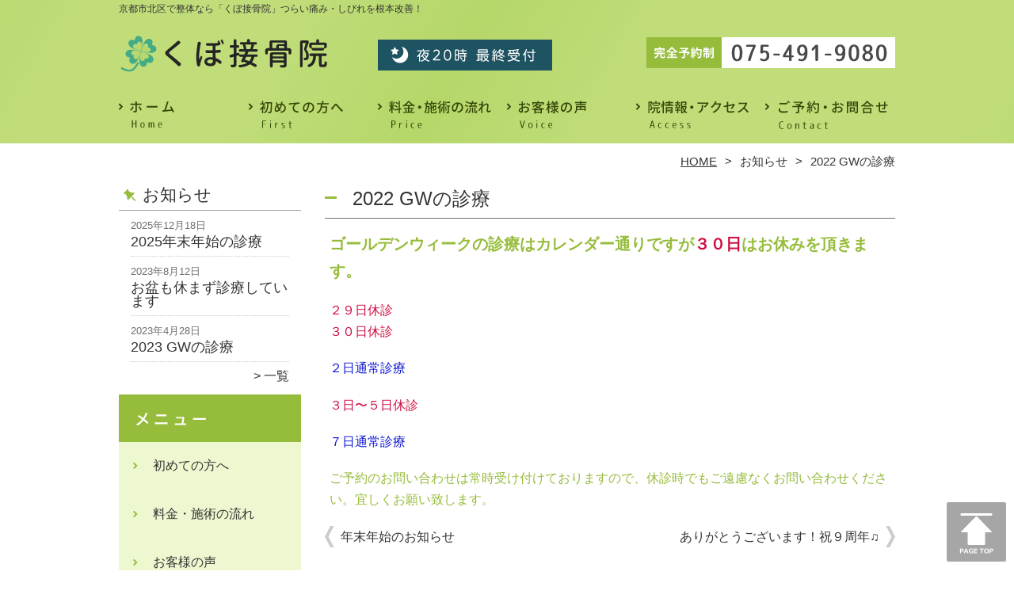

--- FILE ---
content_type: text/html; charset=UTF-8
request_url: https://kubo-sekkotsuin.com/information/2022-gw%E3%81%AE%E8%A8%BA%E7%99%82
body_size: 8457
content:
<!DOCTYPE HTML>
<html dir="ltr" lang="ja">
<head>
<meta http-equiv="Content-Type" content="text/html; charset=UTF-8">
<title>2022 GWの診療 | 京都市北区で6万人が感動した整体「くぼ接骨院」</title>
<link rel="stylesheet" type="text/css" media="all" href="https://kubo-sekkotsuin.com/wp-content/themes/tmp2_pc/style.css" />
<!--[if lt IE 9]>
  <meta http-equiv="Imagetoolbar" content="no" />
  <script src="http://html5shiv.googlecode.com/svn/trunk/html5.js"></script>
<![endif]-->
<script type="text/javascript" src="http://ajax.googleapis.com/ajax/libs/jquery/1.8.1/jquery.min.js"></script>
<script type="text/javascript" src="https://kubo-sekkotsuin.com/wp-content/themes/tmp2_pc/js/scrolltop.js"></script>
<script type="text/javascript" src="https://kubo-sekkotsuin.com/wp-content/themes/tmp2_pc/js/scrollsub.js"></script>
<script type="text/javascript" src="https://kubo-sekkotsuin.com/wp-content/themes/tmp2_pc/js/font-resize.js"></script>
<script type="text/javascript" src="https://kubo-sekkotsuin.com/wp-content/themes/tmp2_pc/js/form_autosave.js"></script>

<!-- All in One SEO Pack 2.2.7.2 by Michael Torbert of Semper Fi Web Design[122,152] -->
<meta name="description" itemprop="description" content="ゴールデンウィークの診療はカレンダー通りですが３０日はお休みを頂きます。２９日休診３０日休診２日通常診療３日〜５日休診７日通常診療ご予約のお問い合わせは常時受け付けておりますので、休診時でもご遠慮なくお問い合わせください。宜しくお願い致します。" />

<link rel="canonical" href="https://kubo-sekkotsuin.com/information/2022-gw%e3%81%ae%e8%a8%ba%e7%99%82" />
<!-- /all in one seo pack -->
		<script type="text/javascript">
			window._wpemojiSettings = {"baseUrl":"https:\/\/s.w.org\/images\/core\/emoji\/72x72\/","ext":".png","source":{"concatemoji":"https:\/\/kubo-sekkotsuin.com\/wp-includes\/js\/wp-emoji-release.min.js?ver=4.3"}};
			!function(a,b,c){function d(a){var c=b.createElement("canvas"),d=c.getContext&&c.getContext("2d");return d&&d.fillText?(d.textBaseline="top",d.font="600 32px Arial","flag"===a?(d.fillText(String.fromCharCode(55356,56812,55356,56807),0,0),c.toDataURL().length>3e3):(d.fillText(String.fromCharCode(55357,56835),0,0),0!==d.getImageData(16,16,1,1).data[0])):!1}function e(a){var c=b.createElement("script");c.src=a,c.type="text/javascript",b.getElementsByTagName("head")[0].appendChild(c)}var f,g;c.supports={simple:d("simple"),flag:d("flag")},c.DOMReady=!1,c.readyCallback=function(){c.DOMReady=!0},c.supports.simple&&c.supports.flag||(g=function(){c.readyCallback()},b.addEventListener?(b.addEventListener("DOMContentLoaded",g,!1),a.addEventListener("load",g,!1)):(a.attachEvent("onload",g),b.attachEvent("onreadystatechange",function(){"complete"===b.readyState&&c.readyCallback()})),f=c.source||{},f.concatemoji?e(f.concatemoji):f.wpemoji&&f.twemoji&&(e(f.twemoji),e(f.wpemoji)))}(window,document,window._wpemojiSettings);
		</script>
		<style type="text/css">
img.wp-smiley,
img.emoji {
	display: inline !important;
	border: none !important;
	box-shadow: none !important;
	height: 1em !important;
	width: 1em !important;
	margin: 0 .07em !important;
	vertical-align: -0.1em !important;
	background: none !important;
	padding: 0 !important;
}
</style>
<link rel='stylesheet' id='contact-form-7-css'  href='https://kubo-sekkotsuin.com/wp-content/plugins/contact-form-7/includes/css/styles.css?ver=4.3' type='text/css' media='all' />
<link rel='stylesheet' id='jquery.lightbox.min.css-css'  href='https://kubo-sekkotsuin.com/wp-content/plugins/wp-jquery-lightbox/styles/lightbox.min.css?ver=1.4.6' type='text/css' media='all' />
<script type='text/javascript' src='https://kubo-sekkotsuin.com/wp-includes/js/jquery/jquery.js?ver=1.11.3'></script>
<script type='text/javascript' src='https://kubo-sekkotsuin.com/wp-includes/js/jquery/jquery-migrate.min.js?ver=1.2.1'></script>
<link rel="EditURI" type="application/rsd+xml" title="RSD" href="https://kubo-sekkotsuin.com/xmlrpc.php?rsd" />
<link rel="wlwmanifest" type="application/wlwmanifest+xml" href="https://kubo-sekkotsuin.com/wp-includes/wlwmanifest.xml" /> 
<link rel='prev' title='年末年始のお知らせ' href='https://kubo-sekkotsuin.com/information/%e5%b9%b4%e6%9c%ab%e5%b9%b4%e5%a7%8b%e3%81%ae%e3%81%8a%e7%9f%a5%e3%82%89%e3%81%9b-2' />
<link rel='next' title='ありがとうございます！祝９周年♫' href='https://kubo-sekkotsuin.com/information/%e3%81%82%e3%82%8a%e3%81%8c%e3%81%a8%e3%81%86%e3%81%94%e3%81%96%e3%81%84%e3%81%be%e3%81%99%ef%bc%81%e7%a5%9d%ef%bc%99%e5%91%a8%e5%b9%b4%e2%99%ab' />
<meta name="generator" content="WordPress 4.3" />
<link rel='shortlink' href='https://kubo-sekkotsuin.com/?p=1545' />
	<style type="text/css">.recentcomments a{display:inline !important;padding:0 !important;margin:0 !important;}</style>
<script>
  (function(i,s,o,g,r,a,m){i['GoogleAnalyticsObject']=r;i[r]=i[r]||function(){
  (i[r].q=i[r].q||[]).push(arguments)},i[r].l=1*new Date();a=s.createElement(o),
  m=s.getElementsByTagName(o)[0];a.async=1;a.src=g;m.parentNode.insertBefore(a,m)
  })(window,document,'script','https://www.google-analytics.com/analytics.js','ga');

  ga('create', 'UA-118564453-15', 'auto');
  ga('send', 'pageview');

</script>
<!-- Google Tag Manager -->
<script>(function(w,d,s,l,i){w[l]=w[l]||[];w[l].push({'gtm.start':
new Date().getTime(),event:'gtm.js'});var f=d.getElementsByTagName(s)[0],
j=d.createElement(s),dl=l!='dataLayer'?'&l='+l:'';j.async=true;j.src=
'https://www.googletagmanager.com/gtm.js?id='+i+dl;f.parentNode.insertBefore(j,f);
})(window,document,'script','dataLayer','GTM-NVVX5RG');</script>
<!-- End Google Tag Manager -->
<!-- Google Tag Manager -->
<script>(function(w,d,s,l,i){w[l]=w[l]||[];w[l].push({'gtm.start':
new Date().getTime(),event:'gtm.js'});var f=d.getElementsByTagName(s)[0],
j=d.createElement(s),dl=l!='dataLayer'?'&l='+l:'';j.async=true;j.src=
'https://www.googletagmanager.com/gtm.js?id='+i+dl;f.parentNode.insertBefore(j,f);
})(window,document,'script','dataLayer','GTM-KRJ7DQP');</script>
<!-- End Google Tag Manager -->

</head>
<body class="single single-post postid-1545 single-format-standard">
<!-- Google Tag Manager (noscript) -->
<noscript><iframe src="https://www.googletagmanager.com/ns.html?id=GTM-NVVX5RG"
height="0" width="0" style="display:none;visibility:hidden"></iframe></noscript>
<!-- End Google Tag Manager (noscript) -->
<!-- Google Tag Manager (noscript) -->
<noscript><iframe src="https://www.googletagmanager.com/ns.html?id=GTM-KRJ7DQP"
height="0" width="0" style="display:none;visibility:hidden"></iframe></noscript>
<!-- End Google Tag Manager (noscript) -->

<style type="text/css">
<!--
div[class*="slide-up"],
div[class*="slide-down"] {
  display: none;
}
div[class*="data"] {
  padding: 5px 0;
}
-->
</style>
<div id="wrap2">
  <section id="description">
    <div>京都市北区で整体なら「くぼ接骨院」つらい痛み・しびれを根本改善！</div>
  </section><!-- #description end -->
  <div id="container">
    <header id="header">
      <div id="site-id">
        <a href="https://kubo-sekkotsuin.com/"><img src="https://kubo-sekkotsuin.com/wp-content/themes/tmp2_pc/images/hd-logo.png" alt="京都市北区で6万人が感動した整体「くぼ接骨院」 ロゴ" /></a>
      </div><!-- #site-id end -->
      <div id="toptel"><img src="https://kubo-sekkotsuin.com/wp-content/themes/tmp2_pc/images/hd-tel.png" alt="京都市北区で6万人が感動した整体「くぼ接骨院」 お問い合わせ" /></div>
<nav id="global-nav" class="menu-global-container"><ul id="menu-global" class="menu"><li id="menu-item-576" class="menu1 menu-item menu-item-type-custom menu-item-object-custom menu-item-home menu-item-576"><a href="http://kubo-sekkotsuin.com/">ホーム</a></li>
<li id="menu-item-577" class="menu2 menu-item menu-item-type-post_type menu-item-object-page menu-item-577"><a href="https://kubo-sekkotsuin.com/first">初めての方へ</a></li>
<li id="menu-item-578" class="menu3 menu-item menu-item-type-post_type menu-item-object-page menu-item-578"><a href="https://kubo-sekkotsuin.com/price">料金・施術の流れ</a></li>
<li id="menu-item-581" class="menu4 menu-item menu-item-type-post_type menu-item-object-page menu-item-581"><a href="https://kubo-sekkotsuin.com/voice">お客様の声</a></li>
<li id="menu-item-579" class="menu5 menu-item menu-item-type-post_type menu-item-object-page menu-item-579"><a href="https://kubo-sekkotsuin.com/access">院情報・アクセス</a></li>
<li id="menu-item-580" class="menu6 menu-item menu-item-type-post_type menu-item-object-page menu-item-580"><a href="https://kubo-sekkotsuin.com/contact">ご予約・お問合せ</a></li>
</ul></nav>    </header><!-- #header end -->
    <section id="contents-body">
<nav id="bread-crumb" class="bread_crumb">
	<ul>
		<li class="level-1 top"><a href="https://kubo-sekkotsuin.com/">HOME</a></li>
		<li class="level-2 sub"><a href="https://kubo-sekkotsuin.com/information">お知らせ</a></li>
		<li class="level-3 sub tail current">2022 GWの診療</li>
	</ul>
</nav>
      <section id="sidebar">
    <section id="rp"><h2>お知らせ</h2><div id="rpm"><div class="column-group head"><article class="column-article"><time class="entry-date" datetime="2025-12-18">2025年12月18日</time><div class="update-title"><a href="https://kubo-sekkotsuin.com/information/2025%e5%b9%b4%e6%9c%ab%e5%b9%b4%e5%a7%8b%e3%81%ae%e8%a8%ba%e7%99%82" title="2025年末年始の診療">2025年末年始の診療</a></div></article></div><div class="column-group"><article class="column-article"><time class="entry-date" datetime="2023-08-12">2023年8月12日</time><div class="update-title"><a href="https://kubo-sekkotsuin.com/information/%e3%81%8a%e7%9b%86%e3%82%82%e4%bc%91%e3%81%be%e3%81%9a%e8%a8%ba%e7%99%82%e3%81%97%e3%81%a6%e3%81%84%e3%81%be%e3%81%99" title="お盆も休まず診療しています">お盆も休まず診療しています</a></div></article></div><div class="column-group"><article class="column-article"><time class="entry-date" datetime="2023-04-28">2023年4月28日</time><div class="update-title"><a href="https://kubo-sekkotsuin.com/information/2023-gw%e3%81%ae%e8%a8%ba%e7%99%82" title="2023 GWの診療">2023 GWの診療</a></div></article></div></div><span class="link-text archive-link"><a href="https://kubo-sekkotsuin.com/information">一覧</a></span></section><!-- 
  <div id="sideb"><a href="/お客様の声"><img src="https://kubo-sekkotsuin.com/wp-content/themes/tmp2_pc/images/side-bnr1.png" alt="お客様の声"></a></div>
  -->
        <h2 id="sideb"><img src="https://kubo-sekkotsuin.com/wp-content/themes/tmp2_pc/images/menu.png" alt="京都市北区で6万人が感動した整体「くぼ接骨院」 メニュー"></h2>
        <div id="nav_menu-2" class="widget-container widget_nav_menu sidemenu1"><div class="menu-side-container"><ul id="menu-side" class="menu"><li id="menu-item-601" class="menu-item menu-item-type-post_type menu-item-object-page menu-item-601"><a href="https://kubo-sekkotsuin.com/first">初めての方へ</a></li>
<li id="menu-item-602" class="menu-item menu-item-type-post_type menu-item-object-page menu-item-602"><a href="https://kubo-sekkotsuin.com/price">料金・施術の流れ</a></li>
<li id="menu-item-607" class="menu-item menu-item-type-post_type menu-item-object-page menu-item-607"><a href="https://kubo-sekkotsuin.com/voice">お客様の声</a></li>
<li id="menu-item-608" class="menu-item menu-item-type-post_type menu-item-object-page menu-item-608"><a href="https://kubo-sekkotsuin.com/suisen">医療従事者・専門家からの推薦状</a></li>
<li id="menu-item-609" class="menu-item menu-item-type-post_type menu-item-object-page menu-item-609"><a href="https://kubo-sekkotsuin.com/suisen2">全国の有名整骨院からの推薦状</a></li>
<li id="menu-item-604" class="menu-item menu-item-type-post_type menu-item-object-page menu-item-604"><a href="https://kubo-sekkotsuin.com/access">院情報・アクセス</a></li>
<li id="menu-item-603" class="menu-item menu-item-type-post_type menu-item-object-page menu-item-603"><a href="https://kubo-sekkotsuin.com/profile">院長紹介</a></li>
<li id="menu-item-610" class="menu-item menu-item-type-post_type menu-item-object-page menu-item-610"><a href="https://kubo-sekkotsuin.com/faq">よくある質問</a></li>
<li id="menu-item-606" class="menu-item menu-item-type-post_type menu-item-object-page menu-item-606"><a href="https://kubo-sekkotsuin.com/contact">ご予約・お問合せ</a></li>
<li id="menu-item-611" class="menu-item menu-item-type-post_type menu-item-object-page menu-item-611"><a href="https://kubo-sekkotsuin.com/blog">ブログ</a></li>
</ul></div></div>  <h2 id="sideb"><img src="https://kubo-sekkotsuin.com/wp-content/themes/tmp2_pc/images/menu2.png" alt="京都市北区で6万人が感動した整体「くぼ接骨院」 お悩み別コース紹介"></h2>
<div id="nav_menu-4" class="widget-container widget_nav_menu sidemenu2"><div class="menu-side2-container"><ul id="menu-side2" class="menu"><li id="menu-item-624" class="menu-item menu-item-type-taxonomy menu-item-object-category menu-item-624"><a href="https://kubo-sekkotsuin.com/youtsu">腰痛</a></li>
<li id="menu-item-622" class="menu-item menu-item-type-taxonomy menu-item-object-category menu-item-622"><a href="https://kubo-sekkotsuin.com/katakori">肩こり</a></li>
<li id="menu-item-617" class="menu-item menu-item-type-taxonomy menu-item-object-category menu-item-617"><a href="https://kubo-sekkotsuin.com/zakotsu">坐骨神経痛</a></li>
<li id="menu-item-614" class="menu-item menu-item-type-taxonomy menu-item-object-category menu-item-614"><a href="https://kubo-sekkotsuin.com/gikkuri">ぎっくり腰</a></li>
<li id="menu-item-623" class="menu-item menu-item-type-taxonomy menu-item-object-category menu-item-623"><a href="https://kubo-sekkotsuin.com/kyousakusyou">脊柱管狭窄症</a></li>
<li id="menu-item-616" class="menu-item menu-item-type-taxonomy menu-item-object-category menu-item-616"><a href="https://kubo-sekkotsuin.com/hernia">ヘルニア</a></li>
<li id="menu-item-615" class="menu-item menu-item-type-taxonomy menu-item-object-category menu-item-615"><a href="https://kubo-sekkotsuin.com/suberisyou">すべり症</a></li>
<li id="menu-item-621" class="menu-item menu-item-type-taxonomy menu-item-object-category menu-item-621"><a href="https://kubo-sekkotsuin.com/kokansetsu">股関節の痛み・変形性股関節症</a></li>
<li id="menu-item-625" class="menu-item menu-item-type-taxonomy menu-item-object-category menu-item-625"><a href="https://kubo-sekkotsuin.com/hiza">膝痛・変形性膝関節症</a></li>
<li id="menu-item-618" class="menu-item menu-item-type-taxonomy menu-item-object-category menu-item-618"><a href="https://kubo-sekkotsuin.com/shibire">手足のしびれ</a></li>
<li id="menu-item-620" class="menu-item menu-item-type-taxonomy menu-item-object-category menu-item-620"><a href="https://kubo-sekkotsuin.com/seiritsu">生理痛</a></li>
<li id="menu-item-619" class="menu-item menu-item-type-taxonomy menu-item-object-category menu-item-619"><a href="https://kubo-sekkotsuin.com/nekoze">猫背・姿勢矯正</a></li>
<li id="menu-item-613" class="menu-item menu-item-type-taxonomy menu-item-object-category menu-item-613"><a href="https://kubo-sekkotsuin.com/o-kyaku">O脚矯正</a></li>
<li id="menu-item-626" class="menu-item menu-item-type-post_type menu-item-object-page menu-item-626"><a href="https://kubo-sekkotsuin.com/other">その他</a></li>
</ul></div></div><h2 id="sideb"><img src="https://kubo-sekkotsuin.com/wp-content/themes/tmp2_pc/images/menu3.png" alt="お役立ち情報"></h2>
<div id="nav_menu-5" class="widget-container widget_nav_menu sidemenu3"><div class="menu-side3%ef%bc%88%e3%81%8a%e5%bd%b9%e7%ab%8b%e3%81%a1%e6%83%85%e5%a0%b1%ef%bc%89-container"><ul id="menu-side3%ef%bc%88%e3%81%8a%e5%bd%b9%e7%ab%8b%e3%81%a1%e6%83%85%e5%a0%b1%ef%bc%89" class="menu"><li id="menu-item-1790" class="menu-item menu-item-type-post_type menu-item-object-page menu-item-1790"><a href="https://kubo-sekkotsuin.com/seikotuin-naritachi">整骨（接骨院）院の成り立ち</a></li>
<li id="menu-item-1791" class="menu-item menu-item-type-post_type menu-item-object-page menu-item-1791"><a href="https://kubo-sekkotsuin.com/seikotuintte-naniwositekurerutokoro">整骨（接骨）院って何をしてくれるところ？</a></li>
<li id="menu-item-1807" class="menu-item menu-item-type-post_type menu-item-object-page menu-item-1807"><a href="https://kubo-sekkotsuin.com/seikotuinndenohokennsinnryouhakono5tu">整骨（接骨）院での保険診療</a></li>
<li id="menu-item-1819" class="menu-item menu-item-type-post_type menu-item-object-page menu-item-1819"><a href="https://kubo-sekkotsuin.com/seitaiinttenaniwositekureruno">整体の歴史と種類</a></li>
<li id="menu-item-1838" class="menu-item menu-item-type-post_type menu-item-object-page menu-item-1838"><a href="https://kubo-sekkotsuin.com/seitainokouka-mokuteki">整体の効果・目的</a></li>
<li id="menu-item-1849" class="menu-item menu-item-type-post_type menu-item-object-page menu-item-1849"><a href="https://kubo-sekkotsuin.com/seikotuinntoseitaiinnnochigainituite">整骨（接骨）院と整体院の違いについて</a></li>
<li id="menu-item-1866" class="menu-item menu-item-type-post_type menu-item-object-page menu-item-1866"><a href="https://kubo-sekkotsuin.com/seitainokokkakukyouseitteiino">整体の骨格矯正っていいの？</a></li>
<li id="menu-item-1881" class="menu-item menu-item-type-post_type menu-item-object-page menu-item-1881"><a href="https://kubo-sekkotsuin.com/kotubannttehontouniyugamuno">骨盤って本当に歪むの！？</a></li>
<li id="menu-item-1890" class="menu-item menu-item-type-post_type menu-item-object-page menu-item-1890"><a href="https://kubo-sekkotsuin.com/arukukotonojuuyousei">歩くことの重要性</a></li>
<li id="menu-item-1902" class="menu-item menu-item-type-post_type menu-item-object-page menu-item-1902"><a href="https://kubo-sekkotsuin.com/touinnochiryounituite">当院の治療について</a></li>
</ul></div></div>        <div id="blog-category">
          <h2><a title="ブログ" href="/blog"><img src="https://kubo-sekkotsuin.com/wp-content/themes/tmp2_pc/images/menu-blog.png" alt="京都市北区で6万人が感動した整体「くぼ接骨院」 メニュー3"></a></h2>
          <ul>
	<li class="cat-item cat-item-16"><a href="https://kubo-sekkotsuin.com/youtsu?view=off" title="京都市北区で6万人が感動！つらい腰痛でお悩みの方にオススメ。医療関係者も絶賛の技術で腰痛を早期に根本改善！20時最終受付／北大路駅から車で8分">腰痛</a> (3)
</li>
	<li class="cat-item cat-item-17"><a href="https://kubo-sekkotsuin.com/katakori?view=off" title="京都市北区で6万人が感動！つらい肩こりでお悩みの方にオススメ。医療関係者も絶賛の技術で肩こりを早期に根本改善！20時最終受付／北大路駅から車で8分">肩こり</a> (1)
</li>
	<li class="cat-item cat-item-18"><a href="https://kubo-sekkotsuin.com/zakotsu?view=off" title="京都市北区で6万人が感動！つらい坐骨神経痛でお悩みの方にオススメ。医療関係者も絶賛の技術で坐骨神経痛を早期に根本改善！20時最終受付／北大路駅から車で8分">坐骨神経痛</a> (1)
</li>
	<li class="cat-item cat-item-19"><a href="https://kubo-sekkotsuin.com/gikkuri?view=off" title="京都市北区で6万人が感動！つらいぎっくり腰でお悩みの方にオススメ。医療関係者も絶賛の技術でぎっくり腰を早期に根本改善！20時最終受付／北大路駅から車で8分">ぎっくり腰</a> (1)
</li>
	<li class="cat-item cat-item-21"><a href="https://kubo-sekkotsuin.com/hernia?view=off" title="京都市北区で6万人が感動！つらいヘルニアでお悩みの方にオススメ。医療関係者も絶賛の技術でヘルニアを早期に根本改善！20時最終受付／北大路駅から車で8分">ヘルニア</a> (1)
</li>
	<li class="cat-item cat-item-23"><a href="https://kubo-sekkotsuin.com/kokansetsu?view=off" title="京都市北区で6万人が感動！つらい股関節の痛み・変形性股関節症でお悩みの方にオススメ。医療関係者も絶賛の技術で股関節の痛み・変形性股関節症を早期に根本改善！20時最終受付／北大路駅から車で8分">股関節の痛み・変形性股関節症</a> (3)
</li>
	<li class="cat-item cat-item-24"><a href="https://kubo-sekkotsuin.com/hiza?view=off" title="京都市北区で6万人が感動！つらい膝痛・変形性膝関節症でお悩みの方にオススメ。医療関係者も絶賛の技術で膝痛・変形性膝関節症を早期に根本改善！20時最終受付／北大路駅から車で8分">膝痛・変形性膝関節症</a> (3)
</li>
	<li class="cat-item cat-item-27"><a href="https://kubo-sekkotsuin.com/nekoze?view=off" title="京都市北区で6万人が感動！猫背・姿勢矯正なら「くぼ接骨院」まで。雑誌やメディアで絶賛の整体技術で、猫背・悪い姿勢を早期に根本改善！20時最終受付／北大路駅から車で8分">猫背・姿勢矯正</a> (1)
</li>
	<li class="cat-item cat-item-31"><a href="https://kubo-sekkotsuin.com/%e5%81%a5%e5%ba%b7%e6%b3%95?view=off" >健康法</a> (6)
</li>
          </ul>
          <a title="ブログ" class="all" href="/blog">全てのブログ記事を見る＞</a>
        </div>
          <div id="sidead">
  <ul>
  <li>院名：くぼ接骨院　</li>
  <li>住所：京都府京都市北区紫竹西野山町４８−２北区 レヴィア北山１F</li>
  <li>交通：「北大路」駅　車で8分</li>
  <li>TEL：075-491-9080</li>
  <li>営業時間：平日　9:00～20:00<br />
土　9:00～13:00</li>
  <li>定休日：日曜・祝日／土曜午後</li>
  <li>駐車場：近隣のコインパーキングをご利用ください。(料金は当院で負担いたします)</li>
  </ul>
 </div>
 <aside>
<div id="sidetw">
<a href="https://twitter.com/share" class="twitter-share-button" data-url="https://kubo-sekkotsuin.com/" data-lang="ja">ツイート</a>
<script>!function(d,s,id){var js,fjs=d.getElementsByTagName(s)[0],p=/^http:/.test(d.location)?'http':'https';if(!d.getElementById(id)){js=d.createElement(s);js.id=id;js.src=p+'://platform.twitter.com/widgets.js';fjs.parentNode.insertBefore(js,fjs);}}(document, 'script', 'twitter-wjs');</script>
</div>
<div id="sidefb"><iframe src="//www.facebook.com/v2.0/plugins/like.php?href=http%3A%2F%2Fkubo-sekkotsuin.com%2F&amp;width&amp;layout=button_count&amp;action=like&amp;show_faces=true&amp;share=false&amp;height=21" scrolling="no" frameborder="0" style="border:none; overflow:hidden; height:21px;" allowTransparency="true"></iframe></div></aside>
      </section><!-- #sidebar end  -->      <section id="contentspage">
        <article>
          <header class="page-header">
            <h1 class="page-title">2022 GWの診療</h1>
          </header>
          <section class="entry-content">
            <p><strong><span style="font-size: 20px; color: #96bc3b;">ゴールデンウィークの診療はカレンダー通りですが<span style="color: #d00d41;">３０日<span style="color: #96bc3b;">はお休みを頂きます。</span></span></span></strong></p>
<p><span style="color: #d00d41;">２９日休診<br />３０日休診</span></p>
<p><span style="color: #0f19d6;">２日通常診療</span></p>
<p><span style="color: #d00d41;">３日〜５日休診</span></p>
<p><span style="color: #0f19d6;">７日通常診療</span></p>
<p><span style="color: #96bc3b;">ご予約のお問い合わせは常時受け付けておりますので、休診時でもご遠慮なくお問い合わせください。宜しくお願い致します。</span></p>
          </section>
        </article>
        <nav class="adjacent_post_links">
          <ul>
            <li class="previous"><a href="https://kubo-sekkotsuin.com/information/%e5%b9%b4%e6%9c%ab%e5%b9%b4%e5%a7%8b%e3%81%ae%e3%81%8a%e7%9f%a5%e3%82%89%e3%81%9b-2" rel="prev">年末年始のお知らせ</a></li> 
            <li class="next"><a href="https://kubo-sekkotsuin.com/information/%e3%81%82%e3%82%8a%e3%81%8c%e3%81%a8%e3%81%86%e3%81%94%e3%81%96%e3%81%84%e3%81%be%e3%81%99%ef%bc%81%e7%a5%9d%ef%bc%99%e5%91%a8%e5%b9%b4%e2%99%ab" rel="next">ありがとうございます！祝９周年♫</a></li> 
          </ul>
        </nav>
      </section><!-- #contents end -->
    </section><!-- #contents-body end -->
  </div><!-- #container end -->
  <div id="footer-container">
    <div id="fl">
      <div id="fl2"><div id="site-id2"><a href="https://kubo-sekkotsuin.com/"><img src="https://kubo-sekkotsuin.com/wp-content/themes/tmp2_pc/images/ft-logo.png" alt="京都市北区で6万人が感動した整体「くぼ接骨院」 ロゴ" /></a></div><!-- #site-id end --></div>
      <div id="fl2-1">
        		<ul>
  <li>くぼ接骨院　</li>
  <li>京都府京都市北区紫竹西野山町４８−２北区 レヴィア北山１F</li>
  <li>「北大路」駅　車で8分</li>
  <li>TEL：075-491-9080</li>
  <li>平日　9:00～20:00　土　9:00～13:00　定休日：日曜・祝日／土曜午後</li>
		</ul>
      </div>
    </div>
    <aside id="nav_menu-3" class="widget-container widget_nav_menu"><div class="menu-footer-container"><ul id="menu-footer" class="menu"><li id="menu-item-627" class="menu-item menu-item-type-custom menu-item-object-custom menu-item-home menu-item-627"><a href="http://kubo-sekkotsuin.com/">ホーム</a></li>
<li id="menu-item-628" class="menu-item menu-item-type-post_type menu-item-object-page menu-item-628"><a href="https://kubo-sekkotsuin.com/first">初めての方へ</a></li>
<li id="menu-item-629" class="menu-item menu-item-type-post_type menu-item-object-page menu-item-629"><a href="https://kubo-sekkotsuin.com/price">料金・施術の流れ</a></li>
<li id="menu-item-632" class="menu-item menu-item-type-post_type menu-item-object-page menu-item-632"><a href="https://kubo-sekkotsuin.com/voice">お客様の声</a></li>
<li id="menu-item-630" class="menu-item menu-item-type-post_type menu-item-object-page menu-item-630"><a href="https://kubo-sekkotsuin.com/access">院情報・アクセス</a></li>
<li id="menu-item-631" class="menu-item menu-item-type-post_type menu-item-object-page menu-item-631"><a href="https://kubo-sekkotsuin.com/contact">ご予約・お問合せ</a></li>
<li id="menu-item-633" class="menu-item menu-item-type-post_type menu-item-object-page menu-item-633"><a href="https://kubo-sekkotsuin.com/%e3%82%b5%e3%82%a4%e3%83%88%e3%83%9e%e3%83%83%e3%83%97">サイトマップ</a></li>
</ul></div></aside>    <footer id="footer">
      <p id="copyright"><small>Copyright &copy; 2026 <a href="https://kubo-sekkotsuin.com/">京都市北区で6万人が感動した整体「くぼ接骨院」</a> All rights reserved.</small></p>
    </footer><!-- #footer end -->
  </div><!-- #footer-container end -->
</div><!-- #wrap end -->
<div id="page-top"><a href="#"><img src="https://kubo-sekkotsuin.com/wp-content/themes/tmp2_pc/images/page-top.png" width="75px" height="auto" alt="京都市北区で6万人が感動した整体「くぼ接骨院」 PAGETOP" /></a></div>
<script type='text/javascript' src='https://kubo-sekkotsuin.com/wp-content/plugins/contact-form-7/includes/js/jquery.form.min.js?ver=3.51.0-2014.06.20'></script>
<script type='text/javascript'>
/* <![CDATA[ */
var _wpcf7 = {"loaderUrl":"https:\/\/kubo-sekkotsuin.com\/wp-content\/plugins\/contact-form-7\/images\/ajax-loader.gif","sending":"\u9001\u4fe1\u4e2d ..."};
/* ]]> */
</script>
<script type='text/javascript' src='https://kubo-sekkotsuin.com/wp-content/plugins/contact-form-7/includes/js/scripts.js?ver=4.3'></script>
<script type='text/javascript' src='https://kubo-sekkotsuin.com/wp-content/plugins/lazy-load/js/jquery.sonar.min.js?ver=0.6'></script>
<script type='text/javascript' src='https://kubo-sekkotsuin.com/wp-content/plugins/lazy-load/js/lazy-load.js?ver=0.6'></script>
<script type='text/javascript' src='https://kubo-sekkotsuin.com/wp-content/plugins/wp-jquery-lightbox/jquery.touchwipe.min.js?ver=1.4.6'></script>
<script type='text/javascript'>
/* <![CDATA[ */
var JQLBSettings = {"showTitle":"1","showCaption":"1","showNumbers":"1","fitToScreen":"1","resizeSpeed":"400","showDownload":"0","navbarOnTop":"0","marginSize":"0","slideshowSpeed":"4000","prevLinkTitle":"\u524d\u306e\u753b\u50cf","nextLinkTitle":"\u6b21\u306e\u753b\u50cf","closeTitle":"\u30ae\u30e3\u30e9\u30ea\u30fc\u3092\u9589\u3058\u308b","image":"\u753b\u50cf ","of":"\u306e","download":"\u30c0\u30a6\u30f3\u30ed\u30fc\u30c9","pause":"(pause slideshow)","play":"(play slideshow)"};
/* ]]> */
</script>
<script type='text/javascript' src='https://kubo-sekkotsuin.com/wp-content/plugins/wp-jquery-lightbox/jquery.lightbox.min.js?ver=1.4.6'></script>
<!-- Ptエンジン解析タグ開始 -->
<script type="text/javascript">
        window._pt_lt = new Date().getTime();
        window._pt_sp_2 = [];
        _pt_sp_2.push('setAccount,1311e1b0');
        var _protocol = (("https:" == document.location.protocol) ? " https://" : " http://");
        (function() {
            var atag = document.createElement('script'); atag.type = 'text/javascript'; atag.async = true;
            atag.src = _protocol + 'js.ptengine.jp/pta.js';
            var s = document.getElementsByTagName('script')[0];
            s.parentNode.insertBefore(atag, s);
        })();
</script>               
<!-- Ptエンジン解析タグ終了 -->
</body>
</html>

--- FILE ---
content_type: text/plain
request_url: https://www.google-analytics.com/j/collect?v=1&_v=j102&a=1418193779&t=pageview&_s=1&dl=https%3A%2F%2Fkubo-sekkotsuin.com%2Finformation%2F2022-gw%25E3%2581%25AE%25E8%25A8%25BA%25E7%2599%2582&ul=en-us%40posix&dt=2022%20GW%E3%81%AE%E8%A8%BA%E7%99%82%20%7C%20%E4%BA%AC%E9%83%BD%E5%B8%82%E5%8C%97%E5%8C%BA%E3%81%A76%E4%B8%87%E4%BA%BA%E3%81%8C%E6%84%9F%E5%8B%95%E3%81%97%E3%81%9F%E6%95%B4%E4%BD%93%E3%80%8C%E3%81%8F%E3%81%BC%E6%8E%A5%E9%AA%A8%E9%99%A2%E3%80%8D&sr=1280x720&vp=1280x720&_u=IEBAAEABAAAAACAAI~&jid=1045383944&gjid=6814933&cid=198596349.1768434339&tid=UA-118564453-15&_gid=1724769236.1768434339&_r=1&_slc=1&z=976910693
body_size: -451
content:
2,cG-ET1M1FXN8G